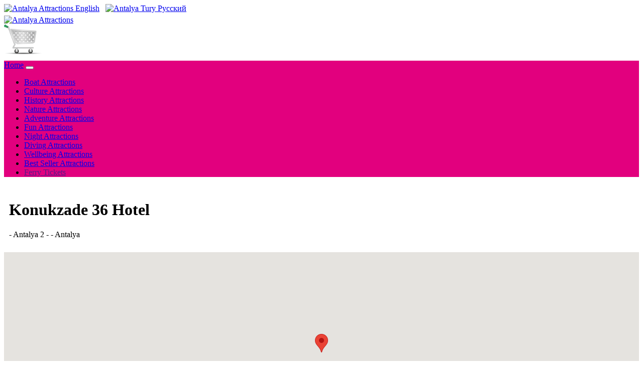

--- FILE ---
content_type: text/html; charset=UTF-8
request_url: https://www.antalyaattractions.com/konukzade-36-hotel.html
body_size: 7230
content:
<!DOCTYPE html>
<html lang="en">
<head>
<meta charset="UTF-8">
<meta http-equiv="X-UA-Compatible" content="IE=edge">  
<meta http-equiv="Cache-Control" content="no-cache, no-store, must-revalidate" />
<meta http-equiv="Pragma" content="no-cache" />
<meta http-equiv="Expires" content="0" />
<meta name="viewport" content="width=device-width, initial-scale=1.0">
<title>Antalya Konukzade 36 Hotel Attractions list year 2026</title>
<meta name="description" content="Antalya Konukzade 36 Hotel Attractions list year 2026">
<meta name="keywords" content="Antalya, Konukzade 36 Hotel, Antalya Konukzade 36 Hotel, Konukzade 36 Hotel Antalya, Antalya Attractions List, Konukzade 36 Hotel Attractions List, Antalya Konukzade 36 Hotel Attractions List, Konukzade 36 Hotel Antalya Attractions list year 2026, Attractions List">

<meta name="twitter:description" content="Antalya Konukzade 36 Hotel Attractions list year 2026" />
<meta property="og:description" content="Antalya Konukzade 36 Hotel Attractions list year 2026" />

<meta property="og:title" content="Antalya Konukzade 36 Hotel Attractions list year 2026" />
<meta name="twitter:title" content="Antalya Konukzade 36 Hotel Attractions list year 2026" />

<meta name="author" content="Antalya Attractions" />
<meta name="email" content="info@antalyaattractions.com" />
<meta name="Rating" content="General" />
<meta name="Robots" content="INDEX,FOLLOW" />
<meta name="Revisit-after" content="1 Day" />
<meta name="Distribution" content="Global" />
<meta name="Publisher" content="Antalya Attractions" />
<meta name="google-site-verification" content="ErhTYUcZO8sT_affGFp8aOk_mZLM4JAb8pGctxZ2Qds" />
<meta name="msvalidate.01" content="CD9BB93357AFD7CCD70BE0CAADCEF0D8" />
<meta name="yandex-verification" content="860187ea288309aa" />
<meta property="og:locale" content="en_GB"/>
<meta property="og:type" content="website" />
<meta property="og:site_name" content="https://www.antalyaattractions.com" />
<meta property="og:url" content="https://www.antalyaattractions.com/konukzade-36-hotel.html" />
<meta property="og:image" content="https://www.antalyaattractions.com/common-icons/logos/antalya-attractions.png" />
<meta name="twitter:card" content="summary" />
<meta name="twitter:site" content="@Marmaris_Trips" />
<meta name="twitter:image" content="https://www.antalyaattractions.com/common-icons/logos/antalya-attractions.png" />
<meta name="twitter:image:width" content="217" />
<meta name="twitter:image:height" content="103" />
<link rel="canonical" href="https://www.antalyaattractions.com/konukzade-36-hotel.html" />
<link rel='shortlink' href='https://www.antalyaattractions.com/konukzade-36-hotel.html' />

<link rel="icon" href="common-icons/favico/attractions.ico" type="image/x-icon" />
<link rel="shortcut icon" href="common-icons/favico/attractions.ico" type="image/x-icon" />

<link rel="stylesheet" href="css/bootstrap.min.css">
<link rel="stylesheet" href="css/css.css">
<link rel="stylesheet" href="css/custom.css">
<script src="js/jquery.min.js"></script>
<script src="js/popper.min.js"></script>
<script src="js/bootstrap.min.js"></script>

<link rel="stylesheet" href="https://use.fontawesome.com/releases/v5.7.0/css/all.css" integrity="sha384-lZN37f5QGtY3VHgisS14W3ExzMWZxybE1SJSEsQp9S+oqd12jhcu+A56Ebc1zFSJ" crossorigin="anonymous">

<script type='application/ld+json'>
{
  "@context": "http://www.schema.org",
  "@type": "LocalBusiness",
  "name": "Antalya Konukzade 36 Hotel Attractions list year 2026",
  "url": "https://www.antalyaattractions.com/konukzade-36-hotel.html",
  "@id":"https://www.antalyaattractions.com/#LocalBusiness",
  "logo": "https://www.antalyaattractions.com/common-icons/logos/antalya-attractions.png",
  "image": "https://www.antalyaattractions.com/excur-antalya/230-1a.jpg",
  "description": "Antalya Konukzade 36 Hotel Attractions list year 2026",
  "sameAs":["https://www.facebook.com/antalyaexcursions","https://twitter.com/turkey_trips","https://www.instagram.com/antalya.attractions","https://www.youtube.com/channel/UCMZeejARBSXISSpYb-MRetA"],
  "priceRange": "$",
  "address": {
    "@type": "PostalAddress",
    "streetAddress": "Kemal Sefyettin Elgin Blv. No 54",
    "addressLocality": "Marmaris",
    "addressRegion": "MUĞLA",
    "postalCode": "48700",
    "addressCountry": "TÜRKİYE"
  },
  "email": "info@antalyaattractions.com",
  "faxNumber": "+90 252 417 0714",
  "telephone": "+90 553 259 2481",
  "geo": {
    "@type": "GeoCoordinates",
    "latitude": "36.8459896",
    "longitude": "28.2554727"
  },
  "openingHours":["Mo-Fr 08:30:00-19:00:00", "Sa 08:30:00-12:00", "Su 00:00-00:00"],
  "openingHoursSpecification":
  [
    {
      "@type": "OpeningHoursSpecification",
      "validFrom": "2026-10-01",
      "validThrough": "2026-12-31",
      "opens": "10:00:00",
      "closes": "14:00:00"
    },
    {
      "@type": "OpeningHoursSpecification",
      "validFrom": "2026-01-01",
      "validThrough": "2026-03-31",
       "opens": "08:30:00",
      "closes": "19:00:00"
    },
	 {
      "@type": "OpeningHoursSpecification",
      "validFrom": "2026-04-01",
      "validThrough": "2026-10-31",
       "opens": "08:30:00",
      "closes": "19:00:00"
    }
  ],
  "contactPoint": {
    "@type": "ContactPoint",
    "telephone": "+90 553 259 2481",
    "contactType": "Customer service"
  }
}
 </script>
<script type='application/ld+json'>
{
"@context":"https://schema.org",
"@type":"TravelAgency",
"name": "Antalya Konukzade 36 Hotel Attractions list year 2026",
"url": "https://www.antalyaattractions.com/konukzade-36-hotel.html",
"@id":"https://www.antalyaattractions.com/#TravelAgency",
"logo": "https://www.antalyaattractions.com/common-icons/logos/antalya-attractions.png",
"image": "https://www.antalyaattractions.com/excur-antalya/230-1a.jpg",
"description": "Antalya Konukzade 36 Hotel Attractions list year 2026",
"sameAs":["https://www.facebook.com/antalyaexcursions","https://twitter.com/turkey_trips","https://www.instagram.com/antalya.attractions","https://www.youtube.com/channel/UCMZeejARBSXISSpYb-MRetA"],
  "priceRange": "$",
  "address": {
    "@type": "PostalAddress",
    "streetAddress": "Kemal Sefyettin Elgin Blv. No 54",
    "addressLocality": "Marmaris",
    "addressRegion": "MUĞLA",
    "postalCode": "48700",
    "addressCountry": "TÜRKİYE"
  },
  "email": "info@antalyaattractions.com",
  "faxNumber": "+90 252 417 0714",
  "telephone": "+90 553 259 2481",
  "geo": {
    "@type": "GeoCoordinates",
    "latitude": "36.8459896",
    "longitude": "28.2554727"
  },
  "openingHours":["Mo-Fr 08:30:00-19:00:00", "Sa 08:30:00-12:00", "Su 00:00-00:00"],
  "openingHoursSpecification":
  [
    {
      "@type": "OpeningHoursSpecification",
      "validFrom": "2026-10-01",
      "validThrough": "2026-12-31",
      "opens": "10:00:00",
      "closes": "14:00:00"
    },
    {
      "@type": "OpeningHoursSpecification",
      "validFrom": "2026-01-01",
      "validThrough": "2026-03-31",
       "opens": "08:30:00",
      "closes": "19:00:00"
    },
	 {
      "@type": "OpeningHoursSpecification",
      "validFrom": "2026-04-01",
      "validThrough": "2026-10-31",
       "opens": "08:30:00",
      "closes": "19:00:00"
    }
  ],
  "contactPoint": {
    "@type": "ContactPoint",
    "telephone": "+90 553 259 2481",
    "contactType": "Customer service"
  }
}
 </script>
 <script type='application/ld+json'>
{
"@context":"https://schema.org",
"@type":"WebSite",
"name": "Antalya Konukzade 36 Hotel Attractions list year 2026",
"url": "https://www.antalyaattractions.com/konukzade-36-hotel.html",
"@id":"https://www.antalyaattractions.com/#WebSite",
"image": "https://www.antalyaattractions.com/excur-antalya/230-1a.jpg",
"description": "Antalya Konukzade 36 Hotel Attractions list year 2026",
"sameAs":["https://www.facebook.com/antalyaexcursions","https://twitter.com/turkey_trips","https://www.instagram.com/antalya.attractions","https://www.youtube.com/channel/UCMZeejARBSXISSpYb-MRetA"]
}
 </script>
<!-- Global site tag (gtag.js) - Google Analytics -->
<script async src="https://www.googletagmanager.com/gtag/js?id=G-7F63BW50QP"></script>
<script>
  window.dataLayer = window.dataLayer || [];
  function gtag(){dataLayer.push(arguments);}
  gtag('js', new Date());

  gtag('config', 'G-7F63BW50QP');
</script>

<!-- Google tag (gtag.js) -->
<script async src="https://www.googletagmanager.com/gtag/js?id=G-7F63BW50QP"></script>
<script>
  window.dataLayer = window.dataLayer || [];
  function gtag(){dataLayer.push(arguments);}
  gtag('js', new Date());

  gtag('config', 'G-7F63BW50QP');
</script>
<script>    
(function(c,l,a,r,i,t,y){        
c[a]=c[a]||function(){(c[a].q=c[a].q||[]).push(arguments)};        
t=l.createElement(r);t.async=1;t.src="https://www.clarity.ms/tag/"+i+"?ref=bwt";        
y=l.getElementsByTagName(r)[0];y.parentNode.insertBefore(t,y);    
})(window, document, "clarity", "script", "9cp3cdz8q6");
</script>
  <style>
.responsive {
  width: 100%;
  height: auto;
}
</style>
<script src="https://maps.googleapis.com/maps/api/js?key=AIzaSyBgqbLpUDb0LZZjUl2inZHAtmFx6SJFxAo&sensor=true"></script>
<script type="text/javascript">
// Google Map Maker script v.4
// (c) 2014 Richard Stephenson
// http://mapmaker.donkeymagic.co.uk
var map
    openInfowindow = null
    newPoints = [];
function initialize () {
  
    var mapOptions = {
        //center: new google.maps.LatLng(37.06964253871489, 27.46307373046875),
		center: new google.maps.LatLng(36.8828914, 30.7043598),
        zoom: 18,
		mapTypeId: google.maps.MapTypeId.ROADMAP,
		streetViewControl: true,
		scrollwheel: true,
		navigationControl: true,
		mapTypeControl: true,
		scaleControl: true,
		draggable: true,
		disableDefaultUI: true,
		disableDoubleClickZoom: false,
		zoomControl: true,
		gestureHandling: "greedy"
    };
    map = new google.maps.Map(document.getElementById('map_canvas'), mapOptions);
    addPoints();
}

	  
function addPoints () {
	newPoints[0] = [36.8828914, 30.7043598, '', ''];
   /* 
   newPoints[0] = [36.8828914, 30.7043598, '', '<div class="container p-3 my-3 border"><label>Hotel Name </label>: Konukzade 36 Hotel <br> <label>Address </label>:  <br> <label>Area </label>: Antalya 2 <br> <label>Postal Code  </label>:  <br> <label>Resort </label>: Antalya <br> <label>Tel </label>:  <br> <label>E-mail </label>: </div>'];
   */
    for (var i = 0; i < newPoints.length; i++) {
        var position = new google.maps.LatLng(newPoints[i][0], newPoints[i][1]);
        var marker = new google.maps.Marker({
            position: position,
            map: map
        });
        createMarker(marker, i);
    }
}
/*
function createMarker (marker, i) {
    var infowindow = new google.maps.InfoWindow({
        content: '<div class="popup">' + newPoints[i][3] + '</div>',
    });
    google.maps.event.addListener(marker, 'click', function () {
        if (openInfowindow) {
            openInfowindow.close();
        }
        infowindow.open(marker.getMap('map_canvas'), marker);
        openInfowindow = infowindow;
    });
}
*/	  
google.maps.event.addDomListener(window, 'load', initialize);
</script>

<style>
.responsive {
  width: 100%;
  height: auto;
}

div.popup {
	padding: 5px !important;
    margin: 0;
    width: auto;
}
div.popup p {
    background-color: #FFF;
    color: #333;
    line-height: 15px;
}
div.popup p a {
    color: #1122CC;
}
</style>
</head>

<body>

<div class="d-flex justify-content-center bg-pink">
<a class="btn btn-pink" role="button" href="index.php" ><img src="common-icons/flag_british.png" width="32" height="23" alt="Antalya Attractions"> English</a>&nbsp;&nbsp;
<a class="btn btn-pink" role="button" href="https://www.antalyatury.com" ><img src="common-icons/flag_russian.png" width="32" height="23" alt="Antalya Tury"> Pусский</a>
</div>

<div class="jumbotron bg-light text-center" style="margin-bottom:0 !important; height: 90px !important; padding-top: 5px !important; ">
	<div class="container">
		<div class="row">
			<div class='col-6 col-sm-6 col-md-6 col-lg-6 col-xl-6 p-0 small text-left'>
			<a href="https://www.antalyaattractions.com"><img src="common-icons/logos/antalya-attractions.png" width="217" height="103" alt="Antalya Attractions" class="img-fluid"></a></div>
			<div class='col-6 col-sm-6 col-md-6 col-lg-6 col-xl-6 p-2 small text-right'>
			<img id="imgbasket" src="basket/images/emptybasket.png" width="76" height="59" alt="Empty Basket" border="0" class="img-fluid"/>		   </div>
		</div>
	</div>
</div>
<nav class="navbar navbar-expand-xl navbar-dark sticky-top small" style="background-color: #e2007e !important;">
<a class="navbar-brand text-white" href="index.php" title="Antalya Attractions Home Page">Home</a>
<button class="navbar-toggler" type="button" data-toggle="collapse" data-target="#navbarNavDropdown" aria-controls="navbarNavDropdown" aria-expanded="false" aria-label="Toggle navigation">
<span class="navbar-toggler-icon text-white"></span>
</button>
<div class="collapse navbar-collapse" id="navbarNavDropdown">
<ul class="navbar-nav">
<li class="nav-item">
<a class="nav-link text-white" href="boat-attractions.php" title="Antalya Boat Attractions">Boat Attractions</a>
</li>
<li class="nav-item">
<a class="nav-link text-white" href="culture-attractions.php" title="Antalya Culture Attractions">Culture Attractions</a>
</li>
<li class="nav-item">
<a class="nav-link text-white" href="history-attractions.php" title="Antalya History Attractions">History Attractions</a>
</li>
<li class="nav-item">
<a class="nav-link text-white" href="nature-attractions.php" title="Antalya Nature Attractions">Nature Attractions</a>
</li>
<li class="nav-item">
<a class="nav-link text-white" href="adventure-attractions.php" title="Antalya Adventure Attractions">Adventure Attractions</a>
</li>
<li class="nav-item">
<a class="nav-link text-white" href="fun-attractions.php" title="Antalya Fun Attractions">Fun Attractions</a>
</li>
<li class="nav-item">
<a class="nav-link text-white" href="night-attractions.php" title="Antalya Night Attractions">Night Attractions</a>
</li>
<li class="nav-item">
<a class="nav-link text-white" href="diving-attractions.php" title="Antalya Diving Attractions">Diving Attractions</a>
</li>
<li class="nav-item">
<a class="nav-link text-white" href="wellbeing-attractions.php" title="Antalya Wellbeing Attractions">Wellbeing Attractions</a>
</li>
<li class="nav-item">
<a class="nav-link text-white" href="best-seller.php" title="Antalya Best Seller Attractions">Best Seller Attractions</a>
</li>
<li class="nav-item">
<a class="nav-link text-white" href="" target="_blank" title="Antalya Ferry Tickets">Ferry Tickets</a>
</li>
</ul>
</div>
</nav><div class='container'>
	<div class='row'>
		<div class='col-12' style='padding:5px !important;'>
			<div class="alert alert-info" style='padding:5px !important;'>
			  <h1>Konukzade 36 Hotel</h1>
			  <p> - Antalya 2 -  - Antalya</p>
			  			  			  			</div>
		</div>
	</div>
</div>

<div class="container p-3 my-3 alert-light">
  <div id="map_canvas" style="width:100%; height:400px"></div>
</div>

<div class='container-lg shadow-sm p-3 mb-5'>
	<div class='row'>
		<!--- Grid Başlar --->
			<div class='col-12' style='padding:10px !important;'>
				<div class='card small' style='background-color:  !important;'>
			<div class='card-body' style='padding:5px !important;'>
				<div class='row'>
					<div class='col-sm-4'>
						<a href='antalya-off-road-adventure-attraction' alt='A view from Antalya Off-road Adventures'>
						<img class='card-img-top lazy' src='images/frontpage-antalya/232-1.jpg' alt='A view from Antalya Off-road Adventures' style='width:100%;'></a>
													
						<div class='bottomrightsm1'>Best Seller  Price £ 34.00</div>
					</div>
					
				<div class='col-sm-8'>
					<br>
					<h2><a href='antalya-off-road-adventure-attraction'>Antalya Off-road Adventures</a></h2>
			
					<p class='card-text' style='line-height: 180% !important;'>
						<span style='width:110px; display: inline-block; font-weight:bold;'>Pick Up Point</span>: Accommodation / Hotel / Port
						<br>
						<span style='width:110px; display: inline-block; font-weight:bold;'>Pick Up Time</span>: 08:00 - 08:15
						<br>
						<span style='width:110px; display: inline-block; font-weight:bold;'>Drop Back Point</span>: Same as your pick up point.
						<br>
						<span style='width:110px; display: inline-block; font-weight:bold;'>Drop Back Time</span>: 16:30 - 16:45
					</p>
					<!--- Gün Başlar --->
						<div class='table-responsive-sm'>
							<table class='table tabledays'>
								<tr class='text-center'>
									<td><div class='day' data-abbr='Mon'><span>Monday</span></div></td>
									<td><div class='day' data-abbr='Tue'><span>Tuesday</span></div></td>
									<td><div class='day' data-abbr='Wed'><span>Wednesday</span></div></td>
									<td><div class='day' data-abbr='Thu'><span>Thursday</span></div></td>
									<td><div class='day' data-abbr='Fri'><span>Friday</span></div></td>
									<td><div class='day' data-abbr='Sat'><span>Saturday</span></div></td>
									<td><div class='day' data-abbr='Sun'><span>Sunday</span></div></td>
								</tr>
								<tr class='text-center'>
									<td><span class='dot' style='background-color: #66CC66 !important;'></span></td>
									<td><span class='dot' style='background-color: #66CC66 !important;'></span></td>
									<td><span class='dot' style='background-color: #66CC66 !important;'></span></td>
									<td><span class='dot' style='background-color: #66CC66 !important;'></span></td>
									<td><span class='dot' style='background-color: #66CC66 !important;'></span></td>
									<td><span class='dot' style='background-color: #66CC66 !important;'></span></td>
									<td><span class='dot' style='background-color: #66CC66 !important;'></span></td>
								</tr>
							</table>
						</div>
					<!--- Gün Biter --->
					</div>
				</div>
				<div class='row'>
					<div class='col-sm-12'><br><div class='alert alert-success'><strong>FREE</strong> transfer service is provided</div></div>
				</div>
			</div>
		</div>
	<br><div class='card small' style='background-color: #FFEBEE !important;'>
			<div class='card-body' style='padding:5px !important;'>
				<div class='row'>
					<div class='col-sm-4'>
						<a href='antalya-rafting-attraction' alt='A view from Antalya Rafting Tour'>
						<img class='card-img-top lazy' src='images/frontpage-antalya/234-3.jpg' alt='A view from Antalya Rafting Tour' style='width:100%;'></a>
													
						<div class='bottomrightsm1'>Best Seller  Price £ 43.00</div>
					</div>
					
				<div class='col-sm-8'>
					<br>
					<h2><a href='antalya-rafting-attraction'>Antalya Rafting Tour</a></h2>
			
					<p class='card-text' style='line-height: 180% !important;'>
						<span style='width:110px; display: inline-block; font-weight:bold;'>Pick Up Point</span>: Accommodation / Hotel / Port
						<br>
						<span style='width:110px; display: inline-block; font-weight:bold;'>Pick Up Time</span>: 08:00 - 08:15
						<br>
						<span style='width:110px; display: inline-block; font-weight:bold;'>Drop Back Point</span>: Same as your pick up point.
						<br>
						<span style='width:110px; display: inline-block; font-weight:bold;'>Drop Back Time</span>: 16:30 - 16:45
					</p>
					<!--- Gün Başlar --->
						<div class='table-responsive-sm'>
							<table class='table tabledays'>
								<tr class='text-center'>
									<td><div class='day' data-abbr='Mon'><span>Monday</span></div></td>
									<td><div class='day' data-abbr='Tue'><span>Tuesday</span></div></td>
									<td><div class='day' data-abbr='Wed'><span>Wednesday</span></div></td>
									<td><div class='day' data-abbr='Thu'><span>Thursday</span></div></td>
									<td><div class='day' data-abbr='Fri'><span>Friday</span></div></td>
									<td><div class='day' data-abbr='Sat'><span>Saturday</span></div></td>
									<td><div class='day' data-abbr='Sun'><span>Sunday</span></div></td>
								</tr>
								<tr class='text-center'>
									<td><span class='dot' style='background-color: #66CC66 !important;'></span></td>
									<td><span class='dot' style='background-color: #66CC66 !important;'></span></td>
									<td><span class='dot' style='background-color: #66CC66 !important;'></span></td>
									<td><span class='dot' style='background-color: #66CC66 !important;'></span></td>
									<td><span class='dot' style='background-color: #66CC66 !important;'></span></td>
									<td><span class='dot' style='background-color: #66CC66 !important;'></span></td>
									<td><span class='dot' style='background-color: #66CC66 !important;'></span></td>
								</tr>
							</table>
						</div>
					<!--- Gün Biter --->
					</div>
				</div>
				<div class='row'>
					<div class='col-sm-12'><br><div class='alert alert-success'><strong>FREE</strong> transfer service is provided</div></div>
				</div>
			</div>
		</div>
	<br><div class='card small' style='background-color:  !important;'>
			<div class='card-body' style='padding:5px !important;'>
				<div class='row'>
					<div class='col-sm-4'>
						<a href='antalya-boat-trip-attraction' alt='A view from Antalya Pirate Boat Trip'>
						<img class='card-img-top lazy' src='images/frontpage-antalya/246-3.jpg' alt='A view from Antalya Pirate Boat Trip' style='width:100%;'></a>
													
						<div class='bottomrightsm1'>Best Seller  Price £ 34.00</div>
					</div>
					
				<div class='col-sm-8'>
					<br>
					<h2><a href='antalya-boat-trip-attraction'>Termessos And Karain Cave</a></h2>
			
					<p class='card-text' style='line-height: 180% !important;'>
						<span style='width:110px; display: inline-block; font-weight:bold;'>Pick Up Point</span>: Accommodation / Hotel / Port
						<br>
						<span style='width:110px; display: inline-block; font-weight:bold;'>Pick Up Time</span>: 08:00 - 08:15
						<br>
						<span style='width:110px; display: inline-block; font-weight:bold;'>Drop Back Point</span>: Same as your pick up point.
						<br>
						<span style='width:110px; display: inline-block; font-weight:bold;'>Drop Back Time</span>: 16:30 - 16:45
					</p>
					<!--- Gün Başlar --->
						<div class='table-responsive-sm'>
							<table class='table tabledays'>
								<tr class='text-center'>
									<td><div class='day' data-abbr='Mon'><span>Monday</span></div></td>
									<td><div class='day' data-abbr='Tue'><span>Tuesday</span></div></td>
									<td><div class='day' data-abbr='Wed'><span>Wednesday</span></div></td>
									<td><div class='day' data-abbr='Thu'><span>Thursday</span></div></td>
									<td><div class='day' data-abbr='Fri'><span>Friday</span></div></td>
									<td><div class='day' data-abbr='Sat'><span>Saturday</span></div></td>
									<td><div class='day' data-abbr='Sun'><span>Sunday</span></div></td>
								</tr>
								<tr class='text-center'>
									<td><span class='dot' style='background-color: #66CC66 !important;'></span></td>
									<td><span class='dot' style='background-color: #66CC66 !important;'></span></td>
									<td><span class='dot' style='background-color: #66CC66 !important;'></span></td>
									<td><span class='dot' style='background-color: #66CC66 !important;'></span></td>
									<td><span class='dot' style='background-color: #66CC66 !important;'></span></td>
									<td><span class='dot' style='background-color: #66CC66 !important;'></span></td>
									<td><span class='dot' style='background-color: #66CC66 !important;'></span></td>
								</tr>
							</table>
						</div>
					<!--- Gün Biter --->
					</div>
				</div>
				<div class='row'>
					<div class='col-sm-12'><br><div class='alert alert-success'><strong>FREE</strong> transfer service is provided</div></div>
				</div>
			</div>
		</div>
	<br><div class='card small' style='background-color: #FFEBEE !important;'>
			<div class='card-body' style='padding:5px !important;'>
				<div class='row'>
					<div class='col-sm-4'>
						<a href='kemer-boat-trip-attraction' alt='A view from Kemer Lazy-Day Boat Trip'>
						<img class='card-img-top lazy' src='images/frontpage-antalya/230-1.jpg' alt='A view from Kemer Lazy-Day Boat Trip' style='width:100%;'></a>
													
						<div class='bottomrightsm1'>Best Seller  Price £ 34.00</div>
					</div>
					
				<div class='col-sm-8'>
					<br>
					<h2><a href='kemer-boat-trip-attraction'>Antalya Lazy-Day Boat Trip</a></h2>
			
					<p class='card-text' style='line-height: 180% !important;'>
						<span style='width:110px; display: inline-block; font-weight:bold;'>Pick Up Point</span>: Accommodation / Hotel / Port
						<br>
						<span style='width:110px; display: inline-block; font-weight:bold;'>Pick Up Time</span>: 08:00 - 08:15
						<br>
						<span style='width:110px; display: inline-block; font-weight:bold;'>Drop Back Point</span>: Same as your pick up point.
						<br>
						<span style='width:110px; display: inline-block; font-weight:bold;'>Drop Back Time</span>: 16:30 - 16:45
					</p>
					<!--- Gün Başlar --->
						<div class='table-responsive-sm'>
							<table class='table tabledays'>
								<tr class='text-center'>
									<td><div class='day' data-abbr='Mon'><span>Monday</span></div></td>
									<td><div class='day' data-abbr='Tue'><span>Tuesday</span></div></td>
									<td><div class='day' data-abbr='Wed'><span>Wednesday</span></div></td>
									<td><div class='day' data-abbr='Thu'><span>Thursday</span></div></td>
									<td><div class='day' data-abbr='Fri'><span>Friday</span></div></td>
									<td><div class='day' data-abbr='Sat'><span>Saturday</span></div></td>
									<td><div class='day' data-abbr='Sun'><span>Sunday</span></div></td>
								</tr>
								<tr class='text-center'>
									<td><span class='dot' style='background-color: #66CC66 !important;'></span></td>
									<td><span class='dot' style='background-color: #66CC66 !important;'></span></td>
									<td><span class='dot' style='background-color: #66CC66 !important;'></span></td>
									<td><span class='dot' style='background-color: #66CC66 !important;'></span></td>
									<td><span class='dot' style='background-color: #66CC66 !important;'></span></td>
									<td><span class='dot' style='background-color: #66CC66 !important;'></span></td>
									<td><span class='dot' style='background-color: #66CC66 !important;'></span></td>
								</tr>
							</table>
						</div>
					<!--- Gün Biter --->
					</div>
				</div>
				<div class='row'>
					<div class='col-sm-12'><br><div class='alert alert-success'><strong>FREE</strong> transfer service is provided</div></div>
				</div>
			</div>
		</div>
	<br><div class='card small' style='background-color:  !important;'>
			<div class='card-body' style='padding:5px !important;'>
				<div class='row'>
					<div class='col-sm-4'>
						<a href='antalya-pamukkale-attractions' alt='A view from Antalya Pamukkale'>
						<img class='card-img-top lazy' src='images/frontpage-antalya/231-2.jpg' alt='A view from Antalya Pamukkale' style='width:100%;'></a>
													
						<div class='bottomrightsm'> Price £ 84.00</div>
					</div>
					
				<div class='col-sm-8'>
					<br>
					<h2><a href='antalya-pamukkale-attractions'>Antalya Pamukkale</a></h2>
			
					<p class='card-text' style='line-height: 180% !important;'>
						<span style='width:110px; display: inline-block; font-weight:bold;'>Pick Up Point</span>: Accommodation / Hotel / Port
						<br>
						<span style='width:110px; display: inline-block; font-weight:bold;'>Pick Up Time</span>: 07:00 - 07:15
						<br>
						<span style='width:110px; display: inline-block; font-weight:bold;'>Drop Back Point</span>: Same as your pick up point.
						<br>
						<span style='width:110px; display: inline-block; font-weight:bold;'>Drop Back Time</span>: 19:30 - 19:45
					</p>
					<!--- Gün Başlar --->
						<div class='table-responsive-sm'>
							<table class='table tabledays'>
								<tr class='text-center'>
									<td><div class='day' data-abbr='Mon'><span>Monday</span></div></td>
									<td><div class='day' data-abbr='Tue'><span>Tuesday</span></div></td>
									<td><div class='day' data-abbr='Wed'><span>Wednesday</span></div></td>
									<td><div class='day' data-abbr='Thu'><span>Thursday</span></div></td>
									<td><div class='day' data-abbr='Fri'><span>Friday</span></div></td>
									<td><div class='day' data-abbr='Sat'><span>Saturday</span></div></td>
									<td><div class='day' data-abbr='Sun'><span>Sunday</span></div></td>
								</tr>
								<tr class='text-center'>
									<td><span class='dot' style='background-color: #66CC66 !important;'></span></td>
									<td><span class='dot' style='background-color: #E2E2E2 !important;'></span></td>
									<td><span class='dot' style='background-color: #66CC66 !important;'></span></td>
									<td><span class='dot' style='background-color: #E2E2E2 !important;'></span></td>
									<td><span class='dot' style='background-color: #E2E2E2 !important;'></span></td>
									<td><span class='dot' style='background-color: #66CC66 !important;'></span></td>
									<td><span class='dot' style='background-color: #66CC66 !important;'></span></td>
								</tr>
							</table>
						</div>
					<!--- Gün Biter --->
					</div>
				</div>
				<div class='row'>
					<div class='col-sm-12'><br><div class='alert alert-success'><strong>FREE</strong> transfer service is provided</div></div>
				</div>
			</div>
		</div>
	<br><div class='card small' style='background-color: #FFEBEE !important;'>
			<div class='card-body' style='padding:5px !important;'>
				<div class='row'>
					<div class='col-sm-4'>
						<a href='antalya-scuba-diving-attraction' alt='A view from Antalya Scuba Diving'>
						<img class='card-img-top lazy' src='images/frontpage-antalya/235-2.jpg' alt='A view from Antalya Scuba Diving' style='width:100%;'></a>
													
						<div class='bottomrightsm'> Price £ 41.00</div>
					</div>
					
				<div class='col-sm-8'>
					<br>
					<h2><a href='antalya-scuba-diving-attraction'>Antalya Scuba Diving</a></h2>
			
					<p class='card-text' style='line-height: 180% !important;'>
						<span style='width:110px; display: inline-block; font-weight:bold;'>Pick Up Point</span>: Accommodation / Hotel / Port
						<br>
						<span style='width:110px; display: inline-block; font-weight:bold;'>Pick Up Time</span>: 07:00 - 07:15
						<br>
						<span style='width:110px; display: inline-block; font-weight:bold;'>Drop Back Point</span>: Same as your pick up point.
						<br>
						<span style='width:110px; display: inline-block; font-weight:bold;'>Drop Back Time</span>: 19:30 - 19:45
					</p>
					<!--- Gün Başlar --->
						<div class='table-responsive-sm'>
							<table class='table tabledays'>
								<tr class='text-center'>
									<td><div class='day' data-abbr='Mon'><span>Monday</span></div></td>
									<td><div class='day' data-abbr='Tue'><span>Tuesday</span></div></td>
									<td><div class='day' data-abbr='Wed'><span>Wednesday</span></div></td>
									<td><div class='day' data-abbr='Thu'><span>Thursday</span></div></td>
									<td><div class='day' data-abbr='Fri'><span>Friday</span></div></td>
									<td><div class='day' data-abbr='Sat'><span>Saturday</span></div></td>
									<td><div class='day' data-abbr='Sun'><span>Sunday</span></div></td>
								</tr>
								<tr class='text-center'>
									<td><span class='dot' style='background-color: #66CC66 !important;'></span></td>
									<td><span class='dot' style='background-color: #66CC66 !important;'></span></td>
									<td><span class='dot' style='background-color: #66CC66 !important;'></span></td>
									<td><span class='dot' style='background-color: #66CC66 !important;'></span></td>
									<td><span class='dot' style='background-color: #66CC66 !important;'></span></td>
									<td><span class='dot' style='background-color: #66CC66 !important;'></span></td>
									<td><span class='dot' style='background-color: #66CC66 !important;'></span></td>
								</tr>
							</table>
						</div>
					<!--- Gün Biter --->
					</div>
				</div>
				<div class='row'>
					<div class='col-sm-12'><br><div class='alert alert-success'><strong>FREE</strong> transfer service is provided</div></div>
				</div>
			</div>
		</div>
	<br><div class='card small' style='background-color:  !important;'>
			<div class='card-body' style='padding:5px !important;'>
				<div class='row'>
					<div class='col-sm-4'>
						<a href='antalya-perge-side-aspendos-attractions' alt='A view from Perge, Side, Aspendos & Waterfalls'>
						<img class='card-img-top lazy' src='images/frontpage-antalya/242-3.jpg' alt='A view from Perge, Side, Aspendos & Waterfalls' style='width:100%;'></a>
													
						<div class='bottomrightsm'> Price £ 73.18</div>
					</div>
					
				<div class='col-sm-8'>
					<br>
					<h2><a href='antalya-perge-side-aspendos-attractions'>Perge, Side, Aspendos & Waterfalls</a></h2>
			
					<p class='card-text' style='line-height: 180% !important;'>
						<span style='width:110px; display: inline-block; font-weight:bold;'>Pick Up Point</span>: Accommodation / Hotel / Port
						<br>
						<span style='width:110px; display: inline-block; font-weight:bold;'>Pick Up Time</span>: 08:00 - 08:15
						<br>
						<span style='width:110px; display: inline-block; font-weight:bold;'>Drop Back Point</span>: Same as your pick up point.
						<br>
						<span style='width:110px; display: inline-block; font-weight:bold;'>Drop Back Time</span>: 16:30 - 16:45
					</p>
					<!--- Gün Başlar --->
						<div class='table-responsive-sm'>
							<table class='table tabledays'>
								<tr class='text-center'>
									<td><div class='day' data-abbr='Mon'><span>Monday</span></div></td>
									<td><div class='day' data-abbr='Tue'><span>Tuesday</span></div></td>
									<td><div class='day' data-abbr='Wed'><span>Wednesday</span></div></td>
									<td><div class='day' data-abbr='Thu'><span>Thursday</span></div></td>
									<td><div class='day' data-abbr='Fri'><span>Friday</span></div></td>
									<td><div class='day' data-abbr='Sat'><span>Saturday</span></div></td>
									<td><div class='day' data-abbr='Sun'><span>Sunday</span></div></td>
								</tr>
								<tr class='text-center'>
									<td><span class='dot' style='background-color: #66CC66 !important;'></span></td>
									<td><span class='dot' style='background-color: #66CC66 !important;'></span></td>
									<td><span class='dot' style='background-color: #66CC66 !important;'></span></td>
									<td><span class='dot' style='background-color: #66CC66 !important;'></span></td>
									<td><span class='dot' style='background-color: #66CC66 !important;'></span></td>
									<td><span class='dot' style='background-color: #66CC66 !important;'></span></td>
									<td><span class='dot' style='background-color: #66CC66 !important;'></span></td>
								</tr>
							</table>
						</div>
					<!--- Gün Biter --->
					</div>
				</div>
				<div class='row'>
					<div class='col-sm-12'><br><div class='alert alert-success'><strong>FREE</strong> transfer service is provided</div></div>
				</div>
			</div>
		</div>
	<br><div class='card small' style='background-color: #FFEBEE !important;'>
			<div class='card-body' style='padding:5px !important;'>
				<div class='row'>
					<div class='col-sm-4'>
						<a href='antalya-quad-safari-attraction' alt='A view from Antalya Quad Safari'>
						<img class='card-img-top lazy' src='images/frontpage-antalya/239-1.jpg' alt='A view from Antalya Quad Safari' style='width:100%;'></a>
													
						<div class='bottomrightsm'> Price £ 34.00</div>
					</div>
					
				<div class='col-sm-8'>
					<br>
					<h2><a href='antalya-quad-safari-attraction'>Antalya Quad & Buggy Safari</a></h2>
			
					<p class='card-text' style='line-height: 180% !important;'>
						<span style='width:110px; display: inline-block; font-weight:bold;'>Pick Up Point</span>: Accommodation / Hotel / Port
						<br>
						<span style='width:110px; display: inline-block; font-weight:bold;'>Pick Up Time</span>: 13:00 - 13:15
						<br>
						<span style='width:110px; display: inline-block; font-weight:bold;'>Drop Back Point</span>: Same as your pick up point.
						<br>
						<span style='width:110px; display: inline-block; font-weight:bold;'>Drop Back Time</span>: 17:00 - 17:15
					</p>
					<!--- Gün Başlar --->
						<div class='table-responsive-sm'>
							<table class='table tabledays'>
								<tr class='text-center'>
									<td><div class='day' data-abbr='Mon'><span>Monday</span></div></td>
									<td><div class='day' data-abbr='Tue'><span>Tuesday</span></div></td>
									<td><div class='day' data-abbr='Wed'><span>Wednesday</span></div></td>
									<td><div class='day' data-abbr='Thu'><span>Thursday</span></div></td>
									<td><div class='day' data-abbr='Fri'><span>Friday</span></div></td>
									<td><div class='day' data-abbr='Sat'><span>Saturday</span></div></td>
									<td><div class='day' data-abbr='Sun'><span>Sunday</span></div></td>
								</tr>
								<tr class='text-center'>
									<td><span class='dot' style='background-color: #66CC66 !important;'></span></td>
									<td><span class='dot' style='background-color: #66CC66 !important;'></span></td>
									<td><span class='dot' style='background-color: #66CC66 !important;'></span></td>
									<td><span class='dot' style='background-color: #66CC66 !important;'></span></td>
									<td><span class='dot' style='background-color: #66CC66 !important;'></span></td>
									<td><span class='dot' style='background-color: #66CC66 !important;'></span></td>
									<td><span class='dot' style='background-color: #66CC66 !important;'></span></td>
								</tr>
							</table>
						</div>
					<!--- Gün Biter --->
					</div>
				</div>
				<div class='row'>
					<div class='col-sm-12'><br><div class='alert alert-success'><strong>FREE</strong> transfer service is provided</div></div>
				</div>
			</div>
		</div>
	<br><div class='card small' style='background-color:  !important;'>
			<div class='card-body' style='padding:5px !important;'>
				<div class='row'>
					<div class='col-sm-4'>
						<a href='antalya-city-tour-boat-trip-waterfalls-attraction' alt='A view from Antalya Tour, Boat Trip & Waterfalls'>
						<img class='card-img-top lazy' src='images/frontpage-antalya/244-2.jpg' alt='A view from Antalya Tour, Boat Trip & Waterfalls' style='width:100%;'></a>
													
						<div class='bottomrightsm'> Price £ 30.00</div>
					</div>
					
				<div class='col-sm-8'>
					<br>
					<h2><a href='antalya-city-tour-boat-trip-waterfalls-attraction'>Antalya City Tour Boat Trip & Waterfalls</a></h2>
			
					<p class='card-text' style='line-height: 180% !important;'>
						<span style='width:110px; display: inline-block; font-weight:bold;'>Pick Up Point</span>: Accommodation / Hotel / Port
						<br>
						<span style='width:110px; display: inline-block; font-weight:bold;'>Pick Up Time</span>: 13:00 - 13:15
						<br>
						<span style='width:110px; display: inline-block; font-weight:bold;'>Drop Back Point</span>: Same as your pick up point.
						<br>
						<span style='width:110px; display: inline-block; font-weight:bold;'>Drop Back Time</span>: 17:00 - 17:15
					</p>
					<!--- Gün Başlar --->
						<div class='table-responsive-sm'>
							<table class='table tabledays'>
								<tr class='text-center'>
									<td><div class='day' data-abbr='Mon'><span>Monday</span></div></td>
									<td><div class='day' data-abbr='Tue'><span>Tuesday</span></div></td>
									<td><div class='day' data-abbr='Wed'><span>Wednesday</span></div></td>
									<td><div class='day' data-abbr='Thu'><span>Thursday</span></div></td>
									<td><div class='day' data-abbr='Fri'><span>Friday</span></div></td>
									<td><div class='day' data-abbr='Sat'><span>Saturday</span></div></td>
									<td><div class='day' data-abbr='Sun'><span>Sunday</span></div></td>
								</tr>
								<tr class='text-center'>
									<td><span class='dot' style='background-color: #66CC66 !important;'></span></td>
									<td><span class='dot' style='background-color: #66CC66 !important;'></span></td>
									<td><span class='dot' style='background-color: #66CC66 !important;'></span></td>
									<td><span class='dot' style='background-color: #66CC66 !important;'></span></td>
									<td><span class='dot' style='background-color: #66CC66 !important;'></span></td>
									<td><span class='dot' style='background-color: #66CC66 !important;'></span></td>
									<td><span class='dot' style='background-color: #66CC66 !important;'></span></td>
								</tr>
							</table>
						</div>
					<!--- Gün Biter --->
					</div>
				</div>
				<div class='row'>
					<div class='col-sm-12'><br><div class='alert alert-success'><strong>FREE</strong> transfer service is provided</div></div>
				</div>
			</div>
		</div>
	<br><div class='card small' style='background-color: #FFEBEE !important;'>
			<div class='card-body' style='padding:5px !important;'>
				<div class='row'>
					<div class='col-sm-4'>
						<a href='antalya-green-canyon-boat-attraction' alt='A view from Antalya Green Canyon'>
						<img class='card-img-top lazy' src='images/frontpage-antalya/243-2.jpg' alt='A view from Antalya Green Canyon' style='width:100%;'></a>
													
						<div class='bottomrightsm'> Price £ 42.00</div>
					</div>
					
				<div class='col-sm-8'>
					<br>
					<h2><a href='antalya-green-canyon-boat-attraction'>Antalya Green Canyon</a></h2>
			
					<p class='card-text' style='line-height: 180% !important;'>
						<span style='width:110px; display: inline-block; font-weight:bold;'>Pick Up Point</span>: Accommodation / Hotel / Port
						<br>
						<span style='width:110px; display: inline-block; font-weight:bold;'>Pick Up Time</span>: 08:00 - 08:15
						<br>
						<span style='width:110px; display: inline-block; font-weight:bold;'>Drop Back Point</span>: Same as your pick up point.
						<br>
						<span style='width:110px; display: inline-block; font-weight:bold;'>Drop Back Time</span>: 16:30 - 16:45
					</p>
					<!--- Gün Başlar --->
						<div class='table-responsive-sm'>
							<table class='table tabledays'>
								<tr class='text-center'>
									<td><div class='day' data-abbr='Mon'><span>Monday</span></div></td>
									<td><div class='day' data-abbr='Tue'><span>Tuesday</span></div></td>
									<td><div class='day' data-abbr='Wed'><span>Wednesday</span></div></td>
									<td><div class='day' data-abbr='Thu'><span>Thursday</span></div></td>
									<td><div class='day' data-abbr='Fri'><span>Friday</span></div></td>
									<td><div class='day' data-abbr='Sat'><span>Saturday</span></div></td>
									<td><div class='day' data-abbr='Sun'><span>Sunday</span></div></td>
								</tr>
								<tr class='text-center'>
									<td><span class='dot' style='background-color: #66CC66 !important;'></span></td>
									<td><span class='dot' style='background-color: #66CC66 !important;'></span></td>
									<td><span class='dot' style='background-color: #66CC66 !important;'></span></td>
									<td><span class='dot' style='background-color: #66CC66 !important;'></span></td>
									<td><span class='dot' style='background-color: #66CC66 !important;'></span></td>
									<td><span class='dot' style='background-color: #66CC66 !important;'></span></td>
									<td><span class='dot' style='background-color: #66CC66 !important;'></span></td>
								</tr>
							</table>
						</div>
					<!--- Gün Biter --->
					</div>
				</div>
				<div class='row'>
					<div class='col-sm-12'><br><div class='alert alert-success'><strong>FREE</strong> transfer service is provided</div></div>
				</div>
			</div>
		</div>
	<br><div class='card small' style='background-color:  !important;'>
			<div class='card-body' style='padding:5px !important;'>
				<div class='row'>
					<div class='col-sm-4'>
						<a href='antalya-cappadocia-attractions' alt='A view from Cappadocia (2-Days)'>
						<img class='card-img-top lazy' src='images/frontpage-antalya/248-2.jpg' alt='A view from Cappadocia (2-Days)' style='width:100%;'></a>
													
						<div class='bottomrightsm'> Price £ 60.00</div>
					</div>
					
				<div class='col-sm-8'>
					<br>
					<h2><a href='antalya-cappadocia-attractions'>Cappadocia (2-Days)</a></h2>
			
					<p class='card-text' style='line-height: 180% !important;'>
						<span style='width:110px; display: inline-block; font-weight:bold;'>Pick Up Point</span>: Accommodation / Hotel / Port
						<br>
						<span style='width:110px; display: inline-block; font-weight:bold;'>Pick Up Time</span>: 08:00 - 08:15
						<br>
						<span style='width:110px; display: inline-block; font-weight:bold;'>Drop Back Point</span>: Same as your pick up point.
						<br>
						<span style='width:110px; display: inline-block; font-weight:bold;'>Drop Back Time</span>: 16:30 - 16:45
					</p>
					<!--- Gün Başlar --->
						<div class='table-responsive-sm'>
							<table class='table tabledays'>
								<tr class='text-center'>
									<td><div class='day' data-abbr='Mon'><span>Monday</span></div></td>
									<td><div class='day' data-abbr='Tue'><span>Tuesday</span></div></td>
									<td><div class='day' data-abbr='Wed'><span>Wednesday</span></div></td>
									<td><div class='day' data-abbr='Thu'><span>Thursday</span></div></td>
									<td><div class='day' data-abbr='Fri'><span>Friday</span></div></td>
									<td><div class='day' data-abbr='Sat'><span>Saturday</span></div></td>
									<td><div class='day' data-abbr='Sun'><span>Sunday</span></div></td>
								</tr>
								<tr class='text-center'>
									<td><span class='dot' style='background-color: #66CC66 !important;'></span></td>
									<td><span class='dot' style='background-color: #E2E2E2 !important;'></span></td>
									<td><span class='dot' style='background-color: #E2E2E2 !important;'></span></td>
									<td><span class='dot' style='background-color: #66CC66 !important;'></span></td>
									<td><span class='dot' style='background-color: #E2E2E2 !important;'></span></td>
									<td><span class='dot' style='background-color: #66CC66 !important;'></span></td>
									<td><span class='dot' style='background-color: #E2E2E2 !important;'></span></td>
								</tr>
							</table>
						</div>
					<!--- Gün Biter --->
					</div>
				</div>
				<div class='row'>
					<div class='col-sm-12'><br><div class='alert alert-success'><strong>FREE</strong> transfer service is provided</div></div>
				</div>
			</div>
		</div>
	<br><div class='card small' style='background-color: #FFEBEE !important;'>
			<div class='card-body' style='padding:5px !important;'>
				<div class='row'>
					<div class='col-sm-4'>
						<a href='antalya-kekova-myra-attractions' alt='A view from Sunken City & St. Nicholas Church'>
						<img class='card-img-top lazy' src='images/frontpage-antalya/252-3.jpg' alt='A view from Sunken City & St. Nicholas Church' style='width:100%;'></a>
													
						<div class='bottomrightsm'> Price £ 88.00</div>
					</div>
					
				<div class='col-sm-8'>
					<br>
					<h2><a href='antalya-kekova-myra-attractions'>Sunken City & St. Nicholas Church</a></h2>
			
					<p class='card-text' style='line-height: 180% !important;'>
						<span style='width:110px; display: inline-block; font-weight:bold;'>Pick Up Point</span>: Accommodation / Hotel / Port
						<br>
						<span style='width:110px; display: inline-block; font-weight:bold;'>Pick Up Time</span>: 08:00 - 08:15
						<br>
						<span style='width:110px; display: inline-block; font-weight:bold;'>Drop Back Point</span>: Same as your pick up point.
						<br>
						<span style='width:110px; display: inline-block; font-weight:bold;'>Drop Back Time</span>: 16:30 - 16:45
					</p>
					<!--- Gün Başlar --->
						<div class='table-responsive-sm'>
							<table class='table tabledays'>
								<tr class='text-center'>
									<td><div class='day' data-abbr='Mon'><span>Monday</span></div></td>
									<td><div class='day' data-abbr='Tue'><span>Tuesday</span></div></td>
									<td><div class='day' data-abbr='Wed'><span>Wednesday</span></div></td>
									<td><div class='day' data-abbr='Thu'><span>Thursday</span></div></td>
									<td><div class='day' data-abbr='Fri'><span>Friday</span></div></td>
									<td><div class='day' data-abbr='Sat'><span>Saturday</span></div></td>
									<td><div class='day' data-abbr='Sun'><span>Sunday</span></div></td>
								</tr>
								<tr class='text-center'>
									<td><span class='dot' style='background-color: #E2E2E2 !important;'></span></td>
									<td><span class='dot' style='background-color: #E2E2E2 !important;'></span></td>
									<td><span class='dot' style='background-color: #66CC66 !important;'></span></td>
									<td><span class='dot' style='background-color: #E2E2E2 !important;'></span></td>
									<td><span class='dot' style='background-color: #E2E2E2 !important;'></span></td>
									<td><span class='dot' style='background-color: #E2E2E2 !important;'></span></td>
									<td><span class='dot' style='background-color: #66CC66 !important;'></span></td>
								</tr>
							</table>
						</div>
					<!--- Gün Biter --->
					</div>
				</div>
				<div class='row'>
					<div class='col-sm-12'><br><div class='alert alert-success'><strong>FREE</strong> transfer service is provided</div></div>
				</div>
			</div>
		</div>
	<br><div class='card small' style='background-color:  !important;'>
			<div class='card-body' style='padding:5px !important;'>
				<div class='row'>
					<div class='col-sm-4'>
						<a href='antalya-pirate-boat-trip-attraction' alt='A view from Kemer Pirate Boat Trip'>
						<img class='card-img-top lazy' src='images/frontpage-antalya/253-1.jpg' alt='A view from Kemer Pirate Boat Trip' style='width:100%;'></a>
													
						<div class='bottomrightsm'> Price £ 36.00</div>
					</div>
					
				<div class='col-sm-8'>
					<br>
					<h2><a href='antalya-pirate-boat-trip-attraction'>Antalya Pirate Boat Trip</a></h2>
			
					<p class='card-text' style='line-height: 180% !important;'>
						<span style='width:110px; display: inline-block; font-weight:bold;'>Pick Up Point</span>: Accommodation / Hotel / Port
						<br>
						<span style='width:110px; display: inline-block; font-weight:bold;'>Pick Up Time</span>: 08:00 - 08:15
						<br>
						<span style='width:110px; display: inline-block; font-weight:bold;'>Drop Back Point</span>: Same as your pick up point.
						<br>
						<span style='width:110px; display: inline-block; font-weight:bold;'>Drop Back Time</span>: 16:30 - 16:45
					</p>
					<!--- Gün Başlar --->
						<div class='table-responsive-sm'>
							<table class='table tabledays'>
								<tr class='text-center'>
									<td><div class='day' data-abbr='Mon'><span>Monday</span></div></td>
									<td><div class='day' data-abbr='Tue'><span>Tuesday</span></div></td>
									<td><div class='day' data-abbr='Wed'><span>Wednesday</span></div></td>
									<td><div class='day' data-abbr='Thu'><span>Thursday</span></div></td>
									<td><div class='day' data-abbr='Fri'><span>Friday</span></div></td>
									<td><div class='day' data-abbr='Sat'><span>Saturday</span></div></td>
									<td><div class='day' data-abbr='Sun'><span>Sunday</span></div></td>
								</tr>
								<tr class='text-center'>
									<td><span class='dot' style='background-color: #66CC66 !important;'></span></td>
									<td><span class='dot' style='background-color: #66CC66 !important;'></span></td>
									<td><span class='dot' style='background-color: #66CC66 !important;'></span></td>
									<td><span class='dot' style='background-color: #66CC66 !important;'></span></td>
									<td><span class='dot' style='background-color: #66CC66 !important;'></span></td>
									<td><span class='dot' style='background-color: #66CC66 !important;'></span></td>
									<td><span class='dot' style='background-color: #66CC66 !important;'></span></td>
								</tr>
							</table>
						</div>
					<!--- Gün Biter --->
					</div>
				</div>
				<div class='row'>
					<div class='col-sm-12'><br><div class='alert alert-success'><strong>FREE</strong> transfer service is provided</div></div>
				</div>
			</div>
		</div>
	<br><div class='card small' style='background-color: #FFEBEE !important;'>
			<div class='card-body' style='padding:5px !important;'>
				<div class='row'>
					<div class='col-sm-4'>
						<a href='antalya-suluada-attraction' alt='A view from Suluada the Maldives of Turkey'>
						<img class='card-img-top lazy' src='images/frontpage-antalya/237-2.jpg' alt='A view from Suluada the Maldives of Turkey' style='width:100%;'></a>
													
						<div class='bottomrightsm'> Price £ 34.00</div>
					</div>
					
				<div class='col-sm-8'>
					<br>
					<h2><a href='antalya-suluada-attraction'>Suluada the Maldives of Turkey</a></h2>
			
					<p class='card-text' style='line-height: 180% !important;'>
						<span style='width:110px; display: inline-block; font-weight:bold;'>Pick Up Point</span>: Accommodation / Hotel / Port
						<br>
						<span style='width:110px; display: inline-block; font-weight:bold;'>Pick Up Time</span>: 08:00 - 08:15
						<br>
						<span style='width:110px; display: inline-block; font-weight:bold;'>Drop Back Point</span>: Same as your pick up point.
						<br>
						<span style='width:110px; display: inline-block; font-weight:bold;'>Drop Back Time</span>: 18:00 - 18:15
					</p>
					<!--- Gün Başlar --->
						<div class='table-responsive-sm'>
							<table class='table tabledays'>
								<tr class='text-center'>
									<td><div class='day' data-abbr='Mon'><span>Monday</span></div></td>
									<td><div class='day' data-abbr='Tue'><span>Tuesday</span></div></td>
									<td><div class='day' data-abbr='Wed'><span>Wednesday</span></div></td>
									<td><div class='day' data-abbr='Thu'><span>Thursday</span></div></td>
									<td><div class='day' data-abbr='Fri'><span>Friday</span></div></td>
									<td><div class='day' data-abbr='Sat'><span>Saturday</span></div></td>
									<td><div class='day' data-abbr='Sun'><span>Sunday</span></div></td>
								</tr>
								<tr class='text-center'>
									<td><span class='dot' style='background-color: #66CC66 !important;'></span></td>
									<td><span class='dot' style='background-color: #66CC66 !important;'></span></td>
									<td><span class='dot' style='background-color: #66CC66 !important;'></span></td>
									<td><span class='dot' style='background-color: #66CC66 !important;'></span></td>
									<td><span class='dot' style='background-color: #66CC66 !important;'></span></td>
									<td><span class='dot' style='background-color: #66CC66 !important;'></span></td>
									<td><span class='dot' style='background-color: #66CC66 !important;'></span></td>
								</tr>
							</table>
						</div>
					<!--- Gün Biter --->
					</div>
				</div>
				<div class='row'>
					<div class='col-sm-12'><br><div class='alert alert-success'><strong>FREE</strong> transfer service is provided</div></div>
				</div>
			</div>
		</div>
	<br><div class='card small' style='background-color:  !important;'>
			<div class='card-body' style='padding:5px !important;'>
				<div class='row'>
					<div class='col-sm-4'>
						<a href='antalya-kekova-myra-attractions' alt='A view from Sunken City & St. Nicholas Church'>
						<img class='card-img-top lazy' src='images/frontpage-antalya/252-2.jpg' alt='A view from Sunken City & St. Nicholas Church' style='width:100%;'></a>
													
						<div class='bottomrightsm'> Price £ 88.00</div>
					</div>
					
				<div class='col-sm-8'>
					<br>
					<h2><a href='antalya-kekova-myra-attractions'>Sunken City & St. Nicholas Church</a></h2>
			
					<p class='card-text' style='line-height: 180% !important;'>
						<span style='width:110px; display: inline-block; font-weight:bold;'>Pick Up Point</span>: Accommodation / Hotel / Port
						<br>
						<span style='width:110px; display: inline-block; font-weight:bold;'>Pick Up Time</span>: 08:00 - 08:15
						<br>
						<span style='width:110px; display: inline-block; font-weight:bold;'>Drop Back Point</span>: Same as your pick up point.
						<br>
						<span style='width:110px; display: inline-block; font-weight:bold;'>Drop Back Time</span>: 16:30 - 16:45
					</p>
					<!--- Gün Başlar --->
						<div class='table-responsive-sm'>
							<table class='table tabledays'>
								<tr class='text-center'>
									<td><div class='day' data-abbr='Mon'><span>Monday</span></div></td>
									<td><div class='day' data-abbr='Tue'><span>Tuesday</span></div></td>
									<td><div class='day' data-abbr='Wed'><span>Wednesday</span></div></td>
									<td><div class='day' data-abbr='Thu'><span>Thursday</span></div></td>
									<td><div class='day' data-abbr='Fri'><span>Friday</span></div></td>
									<td><div class='day' data-abbr='Sat'><span>Saturday</span></div></td>
									<td><div class='day' data-abbr='Sun'><span>Sunday</span></div></td>
								</tr>
								<tr class='text-center'>
									<td><span class='dot' style='background-color: #E2E2E2 !important;'></span></td>
									<td><span class='dot' style='background-color: #E2E2E2 !important;'></span></td>
									<td><span class='dot' style='background-color: #66CC66 !important;'></span></td>
									<td><span class='dot' style='background-color: #E2E2E2 !important;'></span></td>
									<td><span class='dot' style='background-color: #E2E2E2 !important;'></span></td>
									<td><span class='dot' style='background-color: #E2E2E2 !important;'></span></td>
									<td><span class='dot' style='background-color: #66CC66 !important;'></span></td>
								</tr>
							</table>
						</div>
					<!--- Gün Biter --->
					</div>
				</div>
				<div class='row'>
					<div class='col-sm-12'><br><div class='alert alert-success'><strong>FREE</strong> transfer service is provided</div></div>
				</div>
			</div>
		</div>
	<br>			</div>
		<!--- Grid Biter --->
	</div>
</div>

<div class="container p-3 my-3 alert-warning">
	<div class="row">
		<div class="col-sm-4 text-center align-middle" style='padding:25px !important;'>
			<i class="fas fa-mobile-alt fa-3x"></i>&nbsp;&nbsp;
			<i class="fas fa-sms fa-3x"></i>&nbsp;&nbsp;
			<i class="fab fa-whatsapp fa-3x"></i>&nbsp;&nbsp;
			<i class="fab fa-viber fa-3x"></i>&nbsp;&nbsp;
			<i class="fas fa-at fa-3x"></i>
		</div>
		<div class="col-sm-8 text-center"><h3 style="line-height: 1.8 !important;">
			Phone / SMS / WhatsApp / Viber us at +90 553 259 2481<br>or E-mail to info@antalyaattractions.com<br>Instant reply from  GMT till 19:00:00 GMT</h3>
		</div>
	</div>
</div>
<!--<nav class="navbar navbar-expand-sm bg-dark navbar-dark">-->
<nav class="navbar navbar-expand-xl navbar-dark small" style="background-color: #e2007e !important;">
<a class="navbar-brand text-white" href="index.php" title="Antalya Attractions Home Page">Home</a>
<button class="navbar-toggler" type="button" data-toggle="collapse" data-target="#navbarNavDropdown1" aria-controls="navbarNavDropdown1" aria-expanded="false" aria-label="Toggle navigation">
<span class="navbar-toggler-icon text-white"></span>
</button>

	<div class="collapse navbar-collapse" id="navbarNavDropdown1">
		<ul class="navbar-nav">
		<li class="nav-item">
		<a class="nav-link text-white" href="terms-conditions.php" title="Antalya Attractions Terms & Conditions">Terms & Conditions</a>
		</li>
		<li class="nav-item">
		<a class="nav-link text-white" href="privacy-policy.php" title="Antalya Attractions Privacy Policy">Privacy Policy</a>
		</li>
		<li class="nav-item">
		<a class="nav-link text-white" href="about-us.php" title="Antalya Attractions About Information">About Us</a>
		</li>
		<li class="nav-item">
		<a class="nav-link text-white" href="frequently-asked-questions.php" title="Antalya Attractions F.A.Q">F.A.Q</a>
		</li>  
		<li class="nav-item">
		<a class="nav-link text-white" href="contact-us.php" title="Antalya Attractions Contact Information">Contact Us</a>
		</li>
		<li class="nav-item">
		<a class="nav-link text-white" href="masthead.php" title="Antalya Attractions Masthead">Masthead</a>
		</li>
		<li class="nav-item">
		<a class="nav-link text-white" href="area-search.php" title="Antalya Attractions Service Coverage Areas">Service Coverage Areas</a>
		</li>
		<li class="nav-item">
		<a class="nav-link text-white" href="hotel-search.php" title="Antalya Attractions ervice Coverage Hotels">Service Coverage Hotels</a>
		</li>  	  
		</ul>
	</div>  
</nav>
<footer class="bg-light text-lg-start">
<!-- Grid container -->
<div class="container p-2 small">
<!--Grid row-->
	<div class="row">
	<!--Grid column-->
		<div class="col-lg-6 col-md-12 mb-3 mb-md-0 text-left">
			<h2 class="text-uppercase">Antalya Attractions</h2>
			Kemal Sefyettin Elgin Blv. No 54 48700 Marmaris - TÜRKİYE<br>
			<span class="labeladd">Tel </span>: +90 252 417 1128 - 
			<span class="labeladd">Fax </span>: +90 252 417 0714<br> 
			<span class="labeladd">GSM </span>: +90 553 259 2481 -  
			<span class="labeladd">Whatsapp </span>: +90 553 259 2481<br>
			<span class="labeladd">E-mail </span>: info@antalyaattractions.com<br>
			
		</div>
		<div class="col-lg-6 col-md-12 mb-3 mb-md-0 text-center">
			<table class="table table-borderless">
				<tr>
					<td><a href="https://www.tursab.org.tr/tr/ddsv" target="_blank" ><img src="common-icons/tursab-dvs-12195.png" alt="TURSAB" class="img-fluid" style="width:199px !important; height: auto !important;"/></a></td>
					<td><a href="https://etbis.ticaret.gov.tr/tr/Home/SearchSiteResult?siteId=28efb565-80e4-4a0d-a239-39babcfef6f5
" target="_blank" ><img src="common-icons/E-Ticaret Bilgi Platformu.png" alt="TURSAB" class="img-fluid" style="width:200px !important; height: auto !important;"/></a></td>
				</tr>
			</table>
		</div>
	</div>
</div>

<div class="container pt-4 pb-0">
	<section class="mb-3 text-center">
	<a href="https://www.facebook.com/antalyaexcursions" title="Facebook" rel="noopener" target="_blank"><img src="common-icons/social-facebook.png" alt="Facebook" width="40" height="40" class="img-fluid"/></a>
	<a href="https://twitter.com/turkey_trips" title="Twitter" rel="noopener" target="_blank"><img src="common-icons/social-twitter.png" alt="Twitter" width="40" height="40" class="img-fluid"/></a>
	<a href="https://www.instagram.com/antalya.attractions" title="Instagram" rel="noopener" target="_blank"><img src="common-icons/social-instagram.png" alt="Instagram" width="40" height="40" class="img-fluid"/></a>
	<a href="https://www.youtube.com/channel/UCMZeejARBSXISSpYb-MRetA" title="Youtube" rel="noopener" target="_blank"><img src="common-icons/social-youtube.png" alt="Youtube" width="40" height="40" class="img-fluid"/></a>
	</section>
</div>
<div class="text-center p-3" style="background-color: #e2d7e1 !important;">SUNMED Travel Agency Licence Number: 12195  <br> Book with confidence Licensed by Ministry of Culture and Tourism and TURSAB</div>
<div class="text-center p-3 small font-weight-bold" style="background-color: #e2d7e1 !important;">1998-2026 WWW.ANTALYAATTRACTIONS.COM. All rights reserved.</div>
</footer>  <a href="https://api.whatsapp.com/send?phone=+905532592481" class="float" target="_blank">
<i class="fab fa-whatsapp my-float"></i></a> 

</body>
</html>